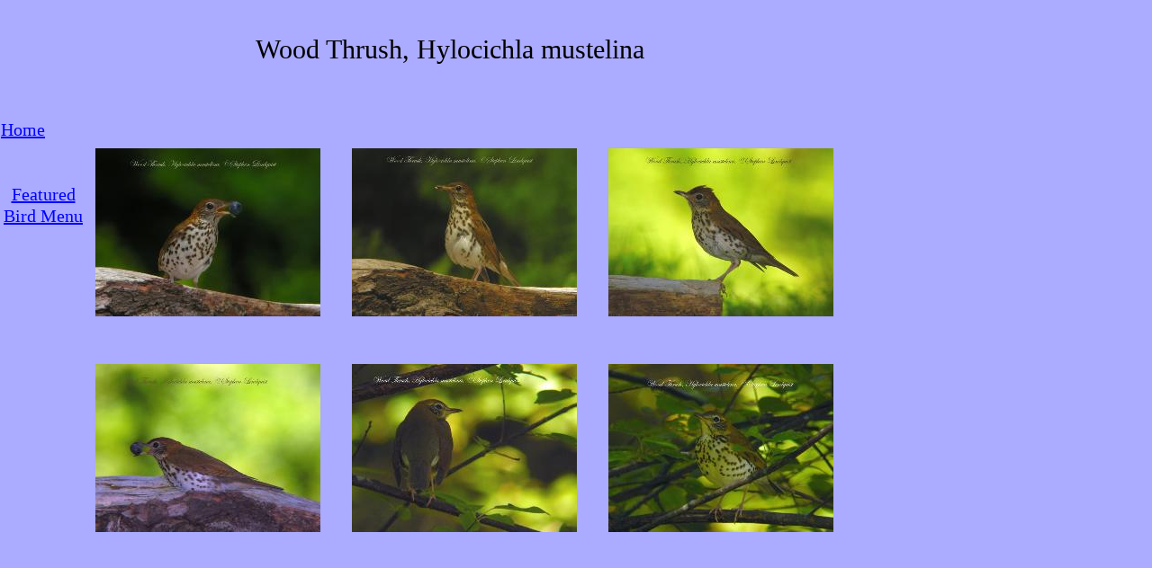

--- FILE ---
content_type: text/html
request_url: http://newenglandbirdphotography.com/fbwoodthrush.html
body_size: 1139
content:
<!--$sitebuilder version="2.5" extra="Java(1.5.0)" md5="5f3f0596c72d25628e711722c2fd2894"$-->
<!--$templateKey undetermined$-->
<html>
  <head>
    <title>Wood Thrush Menu</title>
    <meta name="generator" content="Yahoo! SiteBuilder/2.5/1.5.0">
    <meta name="author" content="Stephen Lindquist">
    <meta name="description" content="Digiscoped photograph of wood thrush Hylocichla mustelina">
    <meta name="keywords" content="Wood Thush, Hylocichla mustelina, digiscope, photograph">
    <!--$page size 1000, 1500$-->
    <!--$page margin 0, 1, 20, 1$-->
    <!--$fontFamily Times New Roman$-->
    <!--$fontSize 16$-->
    <style type="text/css"><!--
      BODY {font-family:"Times New Roman"; font-size:16;margin:0px;padding:0px;}
      P {font-family:"Times New Roman"; font-size:16;}
      FORM {margin:0;padding:0;}
    --></style>
  </head>
  <body bgcolor="#ABABFF" text="#000000" link="#0000FF" vlink="#800080" topmargin="0" leftmargin="0">

<!--$begin exclude$-->
    <div id="root" style="position:absolute;width:1000px;height:612px;">
<!--$end exclude$-->
      <div id="e0" style="position:absolute;left:1;top:37;width:998;height:86;">
        <table border="0" cellspacing="0" cellpadding="0" width="998">
          <tr>
            <td nowrap height="86" align="center" valign="top"><span class="text"><font face="Edwardian Script ITC" size="6"><span style="font-size:30px;line-height:36px;">Wood Thrush, Hylocichla mustelina<br soft></span></font></span></td>
          </tr>
        </table>
      </div>
      <div id="e1" style="position:absolute;left:1;top:132;width:92;height:449;">
        <table border="0" cellspacing="0" cellpadding="0" width="92">
          <tr>
            <td nowrap height="449" align="center" valign="top"><span class="text"><font face="Edwardian Script ITC" size="4"><span style="font-size:20px;line-height:24px;"> </span></font><a href="index.html"><font face="Edwardian Script ITC" size="4"><span style="font-size:20px;line-height:24px;">Home</span></font></a><font size="4"><span style="font-size:20px;line-height:24px;"> &nbsp;&nbsp;&nbsp;&nbsp;&nbsp;&nbsp;&nbsp;&nbsp;<br soft>&nbsp;&nbsp;&nbsp;&nbsp;&nbsp;&nbsp;&nbsp;&nbsp;&nbsp;&nbsp;&nbsp;&nbsp;&nbsp;&nbsp;&nbsp;&nbsp;&nbsp;&nbsp;<br soft>&nbsp;<br></span></font><a href="menufeaturedbirds.html"><font face="Edwardian Script ITC" size="4"><span style="font-size:20px;line-height:24px;">Featured <br soft></span></font></a><a href="menufeaturedbirds.html"><font face="Edwardian Script ITC" size="4"><span style="font-size:20px;line-height:24px;">Bird Menu<br soft></span></font></a></span></td>
          </tr>
        </table>
      </div>
      <div id="e2" style="position:absolute;left:106;top:165;width:250;height:187;"><a href="pwoodthrush1.html"><!--$img %ImageAssetImpl:/images/woodthrush6448.jpg$--><img src="sitebuilder/images/woodthrush6448-250x187.jpg" width="250" height="187" border="0" alt=""></a></div>      <div id="e3" style="position:absolute;left:391;top:165;width:250;height:187;"><a href="pwoodthrush2.html"><!--$img %ImageAssetImpl:/images/woodthrush6463.jpg$--><img src="sitebuilder/images/woodthrush6463-250x187.jpg" width="250" height="187" border="0" alt=""></a></div>      <div id="e4" style="position:absolute;left:676;top:165;width:250;height:187;"><a href="pwoodthrush3.html"><!--$img %ImageAssetImpl:/images/woodthrush6670.jpg$--><img src="sitebuilder/images/woodthrush6670-250x187.jpg" width="250" height="187" border="0" alt=""></a></div>      <div id="e5" style="position:absolute;left:106;top:405;width:250;height:187;"><a href="pwoodthrush4.html"><!--$img %ImageAssetImpl:/images/woodthrush6672.jpg$--><img src="sitebuilder/images/woodthrush6672-250x187.jpg" width="250" height="187" border="0" alt=""></a></div>      <div id="e6" style="position:absolute;left:391;top:405;width:250;height:187;"><a href="pwoodthrush5.html"><!--$img %ImageAssetImpl:/images/woodthrush9182.jpg$--><img src="sitebuilder/images/woodthrush9182-250x187.jpg" width="250" height="187" border="0" alt=""></a></div>      <div id="e7" style="position:absolute;left:676;top:405;width:250;height:187;"><a href="pwoodthrush6.html"><!--$img %ImageAssetImpl:/images/woodtrhrush9158.jpg$--><img src="sitebuilder/images/woodtrhrush9158-250x187.jpg" width="250" height="187" border="0" alt=""></a></div><!--$begin exclude$-->
    </div>
<!--$end exclude$-->
  </body>
</html>
